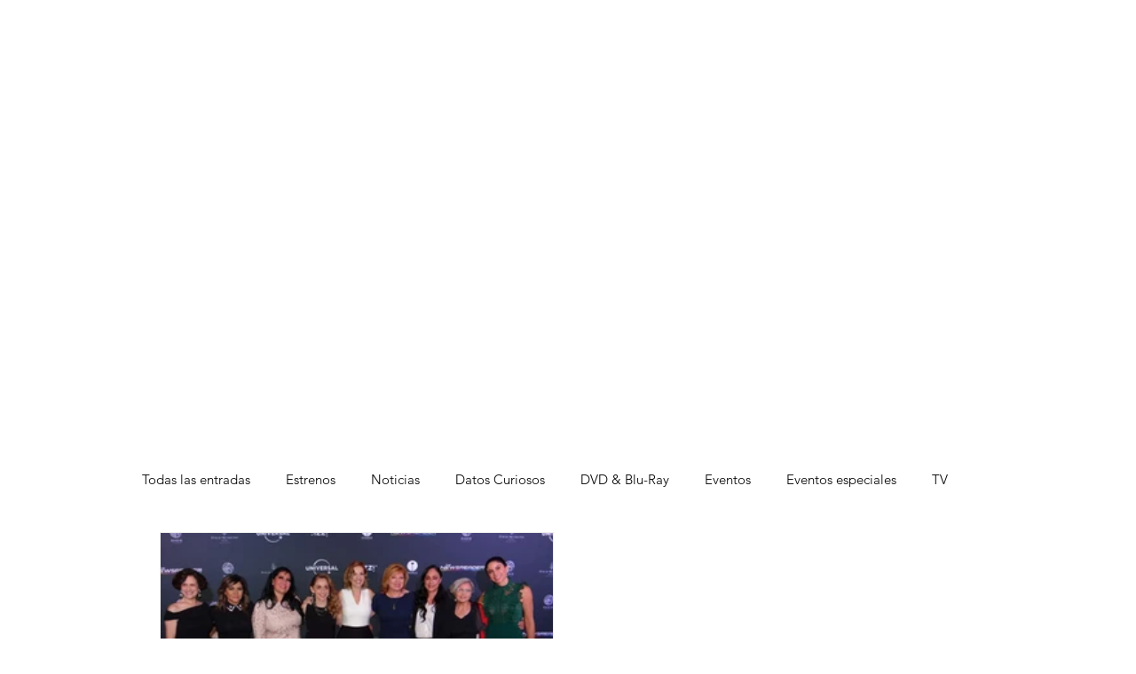

--- FILE ---
content_type: text/html; charset=utf-8
request_url: https://www.google.com/recaptcha/api2/aframe
body_size: 267
content:
<!DOCTYPE HTML><html><head><meta http-equiv="content-type" content="text/html; charset=UTF-8"></head><body><script nonce="82H5K_bn-UF_0MaeI-994w">/** Anti-fraud and anti-abuse applications only. See google.com/recaptcha */ try{var clients={'sodar':'https://pagead2.googlesyndication.com/pagead/sodar?'};window.addEventListener("message",function(a){try{if(a.source===window.parent){var b=JSON.parse(a.data);var c=clients[b['id']];if(c){var d=document.createElement('img');d.src=c+b['params']+'&rc='+(localStorage.getItem("rc::a")?sessionStorage.getItem("rc::b"):"");window.document.body.appendChild(d);sessionStorage.setItem("rc::e",parseInt(sessionStorage.getItem("rc::e")||0)+1);localStorage.setItem("rc::h",'1769614865731');}}}catch(b){}});window.parent.postMessage("_grecaptcha_ready", "*");}catch(b){}</script></body></html>